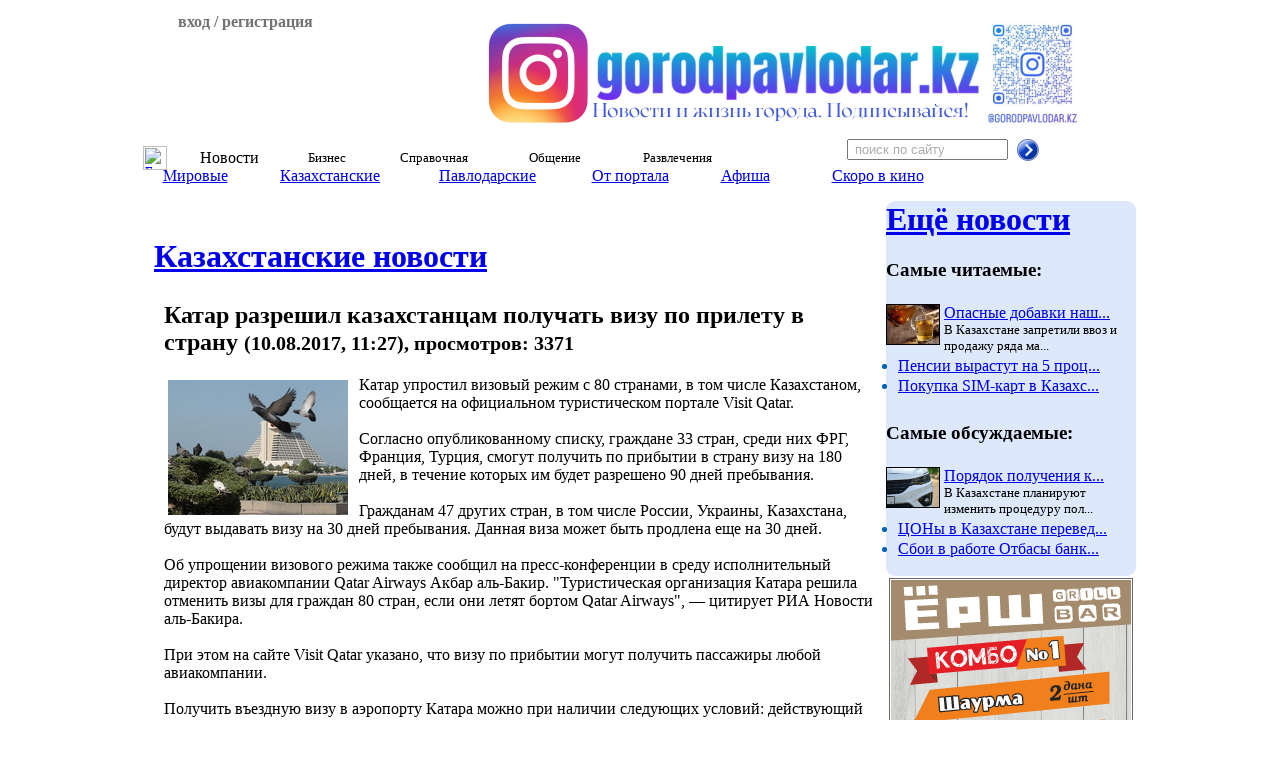

--- FILE ---
content_type: text/html; charset=windows-1251
request_url: https://gorodpavlodar.kz/News_54215_4.html
body_size: 9017
content:
<!DOCTYPE HTML PUBLIC "-//W3C//DTD HTML 4.01 Transitional//EN">
<html>
<head>
		<script async src="https://cdn.tds.bid/bid.js" type="text/javascript"></script>
        <title>Катар разрешил казахстанцам получать визу по прилету в страну</title>
<META NAME="Document-state" CONTENT="Dynamic">
<META HTTP-EQUIV="Content-Type" CONTENT="text/html; charset=cp1251">
<META HTTP-EQUIV="EXPIRES" CONTENT="0">
<META NAME="RESOURCE-TYPE" CONTENT="DOCUMENT">
<META NAME="DISTRIBUTION" CONTENT="GLOBAL">
<META NAME="AUTHOR" CONTENT="Павлодар Электронный город , Павлодарский сайт">
<META NAME="COPYRIGHT" CONTENT="Copyright (c) by Павлодар Электронный город, ТОО Электонный город">
<META NAME="DESCRIPTION" CONTENT="
Катар упростил визовый режим с 80 странами, в том числе Казахстаном, сообщается на официальном туристическом портале Visit Qatar.



Согласно опубликованному списку, граждане 33 стран, среди них ФРГ, Франция, Турция, смогут получить по прибытии в страну визу на 180 дней, в течение которых им будет разрешено 90 дней пребывания.



Гражданам 47 других стран, в том числе России, Украины, Казахстана, будут выдавать визу на 30 дней пребывания. Данная виза может быть продлена еще на 30 дней.
">
<META NAME="ROBOTS" CONTENT="all">
<META NAME="REVISIT-AFTER" CONTENT="1 DAYS">
<META NAME="RATING" CONTENT="GENERAL">
<META NAME="Keywords" CONTENT="Павлодар организации фирмы товары услуги Павлодарский погода курсы валюты новости Казахстан ">
<meta name="yandex-verification" content="e592551f6e15f651">
<meta name="google-site-verification" content="Fk9FwpA6siCe22brtcUTz8jlTt6W427BddCqYGw9iQ4" /><meta property="og:title" content="Катар разрешил казахстанцам получать визу по прилету в страну" /><meta property="og:type" content="article" />
<meta property="og:description" content="
Катар упростил визовый режим с 80 странами, в том числе Казахстаном, сообщается на официальном туристическом портале Visit Qatar.



Согласно ..." />
<meta property="og:image" content="http://www.gorodpavlodar.kz/images/stories/News_2017/806_1502342831.jpg" />
<meta property="og:site_name" content="gorodpavlodar.kz">
<link rel="canonical" href="https://gorodpavlodar.kz/News_54215_4.html" />
<LINK REL="StyleSheet" HREF="themes/gpsm/style/style.css?ver=3" TYPE="text/css">
<link rel="stylesheet" type="text/css" href="themes/gpsm/style/jquery-ui-1.8.20.custom.css">
<!--[if IE]><script language="javascript" type="text/javascript" src="scripts/slider/lib/excanvas.pack.js"></script><![endif]-->
<script type="text/javascript" src="scripts/slider/lib/jquery-1.3.2.js"></script>
<script type="text/javascript" src="scripts/slider/lib/custom.js"></script>
<script type="text/javascript" src="scripts/slider/lib/jquery-ui-1.8.20.custom.min.js"></script>
<script type="text/javascript" src="scripts/slider/lib/jquery.easing.1.2.js"></script>
<script type="text/javascript" src="scripts/slider/lib/jquery.anythingslider.js"></script>
<script type="text/javascript" src="scripts/slider/lib/jquery.corner.js"></script>
<script type="text/javascript" src="scripts/slider/lib/jcarousel.pack.js"></script>
<script type="text/javascript" src="scripts/slider/lib/jquery.ui.datepicker-ru.js"></script>
<script type="text/javascript" src="scripts/slider/lib/jquery.flot.pack.js"></script>
<script type="text/javascript" src="scripts/player/strings.js"></script>
<script type="text/javascript" src="scripts/player/px-video.js"></script>
<script async src="https://pagead2.googlesyndication.com/pagead/js/adsbygoogle.js?client=ca-pub-8055397513719033" crossorigin="anonymous"></script>
<link rel="stylesheet" type="text/css" href="scripts/slider/lib/jquery.jcarousel.css">
<link rel="stylesheet" type="text/css" href="scripts/slider/skins/tango/skin.css">
<link rel="stylesheet" type="text/css" href="scripts/map/style_map.css">
<link rel="stylesheet" type="text/css" href="scripts/player/px-video.css">
<script>window.yaContextCb = window.yaContextCb || []</script>
<script src="https://yandex.ru/ads/system/context.js" async></script>


		<script type="text/javascript">

			$(document).ready(function(){
				$.datepicker.setDefaults( $.datepicker.regional[ "ru" ] );
				$( ".datepickeri" ).datepicker($.datepicker.regional[ "ru" ]);
			});
		</script>
        </head>
<BODY bgColor="#FFFFFF">
<script type="text/javascript" src="scripts/tooltip/wz_tooltip.js"></script>
<script type="text/javascript" src="scripts/tooltip/tip_balloon.js"></script>
<script type="text/javascript" src="scripts/flv/swfobject.js"></script>

<table border="0" cellpadding="0" cellspacing="0" width="1000" align="center"><tr><td valign="top" >
<div style="height: 189px;">
<div  id="head" style="height: 129px; background-image: url('/themes/gpsm/images/Shapka2.jpg'); background-repeat: no-repeat; margin-bottom: 1px;">
<table cellspacing="0" cellpadding="0">
<tr>
<td width="210" height="129" valign="top">
<div style="background-image: url('/themes/gpsm/images/vhod.png'); background-repeat: no-repeat; background-position: bottom right;">
<div id="past_vhod" style="padding: 0px 5px 10px 15px; color: #737373; display: none;" class="login_site">
<div align="right" class="prev_vhod" style="display: none; color: #D54804; cursor: pointer; padding: 2px 8px 0px 0px;"><b>X</b></div><form action="Login_site.html" method="post">
<b>Логин &nbsp;&nbsp;&nbsp;&nbsp;</b><input type="text" name="username" size="13" maxlength="25"><br><b>Пароль &nbsp;</b><input type="password" name="user_password" size="13" maxlength="20"><input type="hidden" name="redirect" value="">
<input type="hidden" name="mode" value="">
<input type="hidden" name="f" value="">
<input type="hidden" name="t" value="">
<input type="hidden" name="op" value="login">
<div align="center">
<input type="submit" value="Войти на сайт" class="button"></div>
</form>
<div align="center" style="padding: 5px 3px 3px 0px;"><a href="Login_site.html&amp;op=new_user">Регистрация</a></div></div>
<div class="prev_vhod" align="center" style="padding: 5px 5px 10px 5px; cursor: pointer; color: #737373;">
<b>вход / регистрация</b></div>
</div>
</td>
<td width="790" align="center">
<div style="height: 110px; width: 600px; margin: 0; padding: 0; border: 0px solid #FFFFFF; position: relative; left: 38px; top: 1px;">
<a href="https://www.instagram.com/gorodpavlodar.kz" target="_blank" ><img src="images/kernab/gorodpavlodar111111111.png" alt="ЭГ инста" border="0" height="110"></a>
</div>
</td>
</tr>
</table>
</div>
<div id="top_menu" align="center" style="height: 60px;">
<table width="100%" style="height: 30px;" cellspacing="0" cellpadding="0"><tr>
<td class="break_menu"></td>
<td  id="top_button_0" align="center" valign="middle" style="width: 30px;" class="button_menu"
		                                   onmouseover="Under(0)"
		                                   onmouseout="Under3()"
		                                   ><a href="Main.html" target="_top"><img src="themes/gpsm/images/home2.png" width="24" height="24" alt="Главная" border="0"></a></td>
<td class="break_menu"></td>
<td name="active" id="top_button_1" align="center" valign="middle" class="button_menu"
		                                   onmouseover="Under(1)"
		                                   onmouseout="Under3()"
		                                   >Новости</td>
<td class="break_menu"></td>
<td  id="top_button_2" align="center" valign="middle" class="button_menu"
		                                   onmouseover="Under(2)"
		                                   onmouseout="Under3()"
		                                   >Бизнес</td>
<td class="break_menu"></td>
<td  id="top_button_3" align="center" valign="middle" class="button_menu"
		                                   onmouseover="Under(3)"
		                                   onmouseout="Under3()"
		                                   >Справочная</td>
<td class="break_menu"></td>
<td  id="top_button_4" align="center" valign="middle" class="button_menu"
		                                   onmouseover="Under(4)"
		                                   onmouseout="Under3()"
		                                   >Общение</td>
<td class="break_menu"></td>
<td  id="top_button_5" align="center" valign="middle" class="button_menu"
		                                   onmouseover="Under(5)"
		                                   onmouseout="Under3()"
		                                   >Развлечения</td>
<td class="break_menu"></td>
<td id="top_button0" align="center" valign="middle" class="button_menu_end"><form action="Search.html" method="post">
<table cellspacing="0" cellpadding="0"><tr><td><input name="search" type="text" style="color: #ADADAD;" onfocus="this.value=''" value=" поиск по сайту" size="18">&nbsp;&nbsp;</td><td><input type=image src="images/search.png" name="sub" style="border: 0px;">
</td></tr></table></form>
</td>
</tr></table>
<div id="under" align="left">
<div  style="display: none; width: 1000px; position: absolute; top: 160px;" id="under_menu_0">
<table style="height: 30px; width: 100%; margin-top: 1px;" cellspacing="0" cellpadding="0"><tr>
<td align="center" valign="middle" style="width: 190px;"
                                                                 class="button_menu_under"
                                                                 onclick="javascript:self.location='Discount.html'"><a class="button_a" href="Discount.html" target="_top">Купить со скидкой</a>
</td><td class="break_menu"></td>
<td align="center" valign="middle" style="width: 180px;"
                                                                 class="button_menu_under_active"
                                                                 onclick="javascript:self.location='News.html'"><a class="button_a" href="News.html" target="_top">Узнать новости</a>
</td><td class="break_menu"></td>
<td align="center" valign="middle" style="width: 190px;"
                                                                 class="button_menu_under"
                                                                 onclick="javascript:self.location='Anons.html'"><a class="button_a" href="Anons.html" target="_top">Подать объявление</a>
</td><td class="break_menu"></td>
<td align="center" valign="middle" style="width: 160px;"
                                                                 class="button_menu_under"
                                                                 onclick="javascript:self.location='Expert.html'"><a class="button_a" href="Expert.html" target="_top">Задать вопрос</a>
</td><td class="break_menu"></td>
<td align="center" valign="middle" class="button_menu_end_under">&nbsp;</td>
</tr></table>
</div>
<div name="active" style="display: none; width: 1000px; position: absolute; top: 160px;" id="under_menu_1">
<table style="height: 30px; width: 100%; margin-top: 1px;" cellspacing="0" cellpadding="0"><tr>
<td align="center" valign="middle" style="width: 110px;"
                                                                 class="button_menu_under"
                                                                 onclick="javascript:self.location='world_news.html'"><a class="button_a" href="world_news.html" target="_top">Мировые</a>
</td><td class="break_menu"></td>
<td align="center" valign="middle" style="width: 160px;"
                                                                 class="button_menu_under_active"
                                                                 onclick="javascript:self.location='News_4.html'"><a class="button_a" href="News_4.html" target="_top">Казахстанские</a>
</td><td class="break_menu"></td>
<td align="center" valign="middle" style="width: 155px;"
                                                                 class="button_menu_under"
                                                                 onclick="javascript:self.location='News_2.html'"><a class="button_a" href="News_2.html" target="_top">Павлодарские</a>
</td><td class="break_menu"></td>
<td align="center" valign="middle" style="width: 130px;"
                                                                 class="button_menu_under"
                                                                 onclick="javascript:self.location='News_3.html'"><a class="button_a" href="News_3.html" target="_top">От портала</a>
</td><td class="break_menu"></td>
<td align="center" valign="middle" style="width: 100px;"
                                                                 class="button_menu_under"
                                                                 onclick="javascript:self.location='Afisha.html'"><a class="button_a" href="Afisha.html" target="_top">Афиша</a>
</td><td class="break_menu"></td>
<td align="center" valign="middle" style="width: 165px;"
                                                                 class="button_menu_under"
                                                                 onclick="javascript:self.location='Afisha_c2.html'"><a class="button_a" href="Afisha_c2.html" target="_top">Скоро в кино</a>
</td><td class="break_menu"></td>
<td align="center" valign="middle" class="button_menu_end_under">&nbsp;</td>
</tr></table>
</div>
<div  style="display: none; width: 1000px; position: absolute; top: 160px;" id="under_menu_2">
<table style="height: 30px; width: 100%; margin-top: 1px;" cellspacing="0" cellpadding="0"><tr>
<td align="center" valign="middle" style="width: 150px;"
                                                                 class="button_menu_under"
                                                                 onclick="javascript:self.location='Anons.html'"><a class="button_a" href="Anons.html" target="_top">Объявления</a>
</td><td class="break_menu"></td>
<td align="center" valign="middle" style="width: 155px;"
                                                                 class="button_menu_under"
                                                                 onclick="javascript:self.location='Firms.html'"><a class="button_a" href="Firms.html" target="_top">Организации</a>
</td><td class="break_menu"></td>
<td align="center" valign="middle" style="width: 155px;"
                                                                 class="button_menu_under"
                                                                 onclick="javascript:self.location='Valuta.html'"><a class="button_a" href="Valuta.html" target="_top">Курсы валют</a>
</td><td class="break_menu"></td>
<td align="center" valign="middle" style="width: 150px;"
                                                                 class="button_menu_under"
                                                                 onclick="javascript:self.location='Firms_parrent_cat.html&amp;super_cat=62'"><a class="button_a" href="Firms_parrent_cat.html&amp;super_cat=62" target="_top">Что купить</a>
</td><td class="break_menu"></td>
<td align="center" valign="middle" style="width: 160px;"
                                                                 class="button_menu_under"
                                                                 onclick="javascript:self.location='Discount.html'"><a class="button_a" href="Discount.html" target="_top">Акции-скидки</a>
</td><td class="break_menu"></td>
<td align="center" valign="middle" class="button_menu_end_under">&nbsp;</td>
</tr></table>
</div>
<div  style="display: none; width: 1000px; position: absolute; top: 160px;" id="under_menu_3">
<table style="height: 30px; width: 100%; margin-top: 1px;" cellspacing="0" cellpadding="0"><tr>
<td align="center" valign="middle" style="width: 100px;"
                                                                 class="button_menu_under"
                                                                 onclick="javascript:self.location='Phone.html'"><a class="button_a" href="Phone.html" target="_top">Телефон</a>
</td><td class="break_menu"></td>
<td align="center" valign="middle" style="width: 135px;"
                                                                 class="button_menu_under"
                                                                 onclick="javascript:self.location='Firms.html'"><a class="button_a" href="Firms.html" target="_top">Организации</a>
</td><td class="break_menu"></td>
<td align="center" valign="middle" style="width: 100px;"
                                                                 class="button_menu_under"
                                                                 onclick="javascript:self.location='Valuta.html'"><a class="button_a" href="Valuta.html" target="_top">Валюты</a>
</td><td class="break_menu"></td>
<td align="center" valign="middle" style="width: 90px;"
                                                                 class="button_menu_under"
                                                                 onclick="javascript:self.location='Map_new.html'"><a class="button_a" href="Map_new.html" target="_top">Карта</a>
</td><td class="break_menu"></td>
<td align="center" valign="middle" style="width: 90px;"
                                                                 class="button_menu_under"
                                                                 onclick="javascript:self.location='pogoda.html'"><a class="button_a" href="pogoda.html" target="_top">Погода</a>
</td><td class="break_menu"></td>
<td align="center" valign="middle" style="width: 85px;"
                                                                 class="button_menu_under"
                                                                 onclick="javascript:self.location='Afisha.html'"><a class="button_a" href="Afisha.html" target="_top">Афиша</a>
</td><td class="break_menu"></td>
<td align="center" valign="middle" style="width: 150px;"
                                                                 class="button_menu_under"
                                                                 onclick="javascript:self.location='Afisha_c2.html'"><a class="button_a" href="Afisha_c2.html" target="_top">Скоро в кино</a>
</td><td class="break_menu"></td>
<td align="center" valign="middle" style="width: 85px;"
                                                                 class="button_menu_under"
                                                                 onclick="javascript:self.location='Discount.html'"><a class="button_a" href="Discount.html" target="_top">Акции</a>
</td><td class="break_menu"></td>
<td align="center" valign="middle" class="button_menu_end_under">&nbsp;</td>
</tr></table>
</div>
<div  style="display: none; width: 1000px; position: absolute; top: 160px;" id="under_menu_4">
<table style="height: 30px; width: 100%; margin-top: 1px;" cellspacing="0" cellpadding="0"><tr>
<td align="center" valign="middle" style="width: 130px;"
                                                                 class="button_menu_under"
                                                                 onclick="javascript:self.location='Forums.html'"><a class="button_a" href="Forums.html" target="_top">Форумы</a>
</td><td class="break_menu"></td>
<td align="center" valign="middle" style="width: 155px;"
                                                                 class="button_menu_under"
                                                                 onclick="javascript:self.location='Foto.html'"><a class="button_a" href="Foto.html" target="_top">Фотогалерея</a>
</td><td class="break_menu"></td>
<td align="center" valign="middle" style="width: 130px;"
                                                                 class="button_menu_under"
                                                                 onclick="javascript:self.location='Expert.html'"><a class="button_a" href="Expert.html" target="_top">Эксперт</a>
</td><td class="break_menu"></td>
<td align="center" valign="middle" class="button_menu_end_under">&nbsp;</td>
</tr></table>
</div>
<div  style="display: none; width: 1000px; position: absolute; top: 160px;" id="under_menu_5">
<table style="height: 30px; width: 100%; margin-top: 1px;" cellspacing="0" cellpadding="0"><tr>
<td align="center" valign="middle" style="width: 160px;"
                                                                 class="button_menu_under"
                                                                 onclick="javascript:self.location='Foto.html'"><a class="button_a" href="Foto.html" target="_top">Фотогалерея</a>
</td><td class="break_menu"></td>
<td align="center" valign="middle" style="width: 120px;"
                                                                 class="button_menu_under"
                                                                 onclick="javascript:self.location='Afisha.html'"><a class="button_a" href="Afisha.html" target="_top">Афиша</a>
</td><td class="break_menu"></td>
<td align="center" valign="middle" style="width: 165px;"
                                                                 class="button_menu_under"
                                                                 onclick="javascript:self.location='Afisha_c2.html'"><a class="button_a" href="Afisha_c2.html" target="_top">Скоро в кино</a>
</td><td class="break_menu"></td>
<td align="center" valign="middle" style="width: 165px;"
                                                                 class="button_menu_under"
                                                                 onclick="javascript:self.location='Firms_parrent_cat.html&amp;super_cat=130'"><a class="button_a" href="Firms_parrent_cat.html&amp;super_cat=130" target="_top">Где отдохнуть</a>
</td><td class="break_menu"></td>
<td align="center" valign="middle" class="button_menu_end_under">&nbsp;</td>
</tr></table>
</div>
</div>
</div>
</div>
</td></tr></table>
<table border="0" cellpadding="0" cellspacing="4" width="1000" align="center" style="padding-bottom: 0px; margin-bottom: 0px;"><tr><td valign="top">
<A name=top></A>

<table style="clear: both; width: 732;" border="0" cellspacing="0" cellpadding="3" align="center"><tr><td align="center" width="730">
<!-- gorodpavlodar.kz_desktop_top_PAU --->

<div id="pau-id1">
<script>
if (window.defineRecWidget){
window.defineRecWidget({
containerId: "pau-id1",
plId: "10579",
prId: "10579-333",
product: "pau",
})
}else{
window.recWait = window.recWait || [];
window.recWait.push({
containerId: "pau-id1",
plId: "10579",
prId: "10579-333",
product: "pau",
})
}
</script>
</div>
</td></tr></table>
<div><h1 style="padding-left: 10px; padding-top: 10px; padding-bottom: 5px;"><a href="News_4.html">Казахстанские новости</a></h1><div style="padding: 0 5 0 20;"><h2 class="title_news">Катар разрешил казахстанцам получать визу по прилету в страну <small>(10.08.2017, 11:27), просмотров: 3371</small></h2>
<div style="float: left; margin-right: 10px; width: 185px;">
<img alt="Катар разрешил казахстанцам получать визу по прилету в страну" title="Катар разрешил казахстанцам получать визу по прилету в страну" align="left" vspace="4" hspace="4" src="images/stories/News_2017/806_1502342831.jpg">
<div style="text-align: center; width: 100%; word-wrap: break-word; overflow-wrap: break-word; font-size: 8px; color:grey;"></div>
</div>
<div >
<div>Катар упростил визовый режим с 80 странами, в том числе Казахстаном, сообщается на официальном туристическом портале Visit Qatar.
</div>
<div><br />
</div>
<div>Согласно опубликованному списку, граждане 33 стран, среди них ФРГ, Франция, Турция, смогут получить по прибытии в страну визу на 180 дней, в течение которых им будет разрешено 90 дней пребывания.
</div>
<div><br />
</div>
<div>Гражданам 47 других стран, в том числе России, Украины, Казахстана, будут выдавать визу на 30 дней пребывания. Данная виза может быть продлена еще на 30 дней.
</div><br> 
<div>Об упрощении визового режима также сообщил на пресс-конференции в среду исполнительный директор авиакомпании Qatar Airways Акбар аль-Бакир. "Туристическая организация Катара решила отменить визы для граждан 80 стран, если они летят бортом Qatar Airways", — цитирует РИА Новости аль-Бакира.
</div> 
<div><br /> 
</div> 
<div>При этом на сайте Visit Qatar указано, что визу по прибытии могут получить пассажиры любой авиакомпании.
</div> 
<div><br /> 
</div> 
<div>Получить въездную визу в аэропорту Катара можно при наличии следующих условий: действующий загранпаспорт, срок которого заканчивается не менее чем через шесть месяцев с даты въезда, обратный авиабилет, подтверждение бронирования гостиницы в Катаре.&nbsp;
</div> 
<div><br /> 
</div> 
<div>Ранее визу в Катар оформляли в посольстве, срок оформления был 30 дней.
</div> 
<div><br /> 
</div> 
<div><a href="out_link/index.php?out_link=newskaz.ru">ИА "Новости-Казахстан"</a> 
</div></div></div><script src="//yastatic.net/es5-shims/0.0.2/es5-shims.min.js"></script>
	<script src="//yastatic.net/share2/share.js"></script>
<div align="right" style="margin-right: 20px;" class="ya-share2" data-services="vkontakte,facebook,twitter,odnoklassniki,moimir" data-size="s"></div> 
<div><br>
<!--noindex-->
<br><h1>Последние новости:</h1><style type="text/css">

.jcarousel-skin-tango .jcarousel-container-horizontal {
    width: 650px;
}
.jcarousel-skin-tango .jcarousel-item {
    width: 75px;
    height: 100%;

}

.jcarousel-skin-tango .jcarousel-clip-horizontal {
    width: 650px;
    height: 83px;
}
.jcarousel-skin-tango .jcarousel-prev-horizontal {
    top: 12.5px;
}
.jcarousel-skin-tango .jcarousel-next-horizontal {
    top: 12.5px;
}

</style>

<script type="text/javascript">
jQuery(document).ready(function() {
    jQuery('#mycarousel1').jcarousel({
        scroll: 2, 
        visible: 2 
    });
});

</script>
<div>
<ul id="mycarousel1" class="jcarousel-skin-tango">
<li><img align="left" hspace="5" vspace="0" border="1" width="100" src="images/stories/News_2026/626_1768837580.jpg" alt=""><a href="News_114591_4.html">Как проходит январское ЕНТ: озвучены первые результаты и нарушения</a><br><small style="white-space: normal;">В Казахстане подвели промежуточные итоги январского Единого национального т...</small></li><li><img align="left" hspace="5" vspace="0" border="1" width="100" src="images/stories/News_2026/150_1768824737.jpg" alt=""><a href="News_114586_4.html">Казахстанские креаторы получили международное признание на TikTok LIVE Fest 2025</a><br><small style="white-space: normal;">
Прошедший год ознаменовал активный рост TikTok LIVE: в регионе Юго-Восточ...</small></li><li><img align="left" hspace="5" vspace="0" border="1" width="100" src="images/stories/News_2026/180_1768815707.jpg" alt=""><a href="News_114581_4.html">За курение и употребление спиртного в присутствии своих детей родителям грозит штраф и арест</a><br><small style="white-space: normal;">Государства изначально старались по возможности не вмешиваться в дела семьи...</small></li><li><img align="left" hspace="5" vspace="0" border="1" width="100" src="images/stories/News_2026/609_1768812260.jpg" alt=""><a href="News_114580_4.html">«По сути это новая Конституция» — Токаев о предложениях рабочей группы</a><br><small style="white-space: normal;">В Астане состоялось заседание рабочей группы по Парламентской реформе с уча...</small></li><li><img align="left" hspace="5" vspace="0" border="1" width="100" src="images/stories/News_2026/332_1768566851.jpg" alt=""><a href="News_114564_4.html">CVC и CVV: секретные три цифры, которые могут обнулить ваш счет</a><br><small style="white-space: normal;">Узнайте, чем отличаются коды на банковских картах, почему их нельзя называт...</small></li><li><img align="left" hspace="5" vspace="0" border="1" width="100" src="images/stories/News_2026/451_1768566783.jpg" alt=""><a href="News_114563_4.html">Первый кредит - только лично: Токаев подписал новый закон о банках</a><br><small style="white-space: normal;">
Президент Казахстана подписал закон, меняющий правила получения кредитов ...</small></li><li><img align="left" hspace="5" vspace="0" border="1" width="100" src="images/stories/News_2026/613_1768486783.jpg" alt=""><a href="News_114557_4.html">Магазинам «у дома» не разрешат завышать цены на эти продукты</a><br><small style="white-space: normal;">Вице-министр торговли Айжан Бижанова объяснила, почему магазины у дома обяз...</small></li><li><img align="left" hspace="5" vspace="0" border="1" width="100" src="images/stories/News_2026/28_1768486692.jpg" alt=""><a href="News_114556_4.html">Евразийский банк начнет закрывать счета казахстанцев: кого коснется</a><br><small style="white-space: normal;">Банк уведомляет о закрытии карточных счетов, которыми не пользовались больш...</small></li><li><img align="left" hspace="5" vspace="0" border="1" width="100" src="images/stories/News_2026/731_1768486576.jpg" alt=""><a href="News_114555_4.html">Казахстанка получила мгновенный штраф онлайн. Что произошло?</a><br><small style="white-space: normal;">Жительница Караганды столкнулась с неожиданным штрафом – его ей выписали за...</small></li><li><img align="left" hspace="5" vspace="0" border="1" width="100" src="images/stories/News_2026/362_1768486342.jpg" alt=""><a href="News_114553_4.html">Казахстанцы признались, что больше не тянут жизнь в Астане</a><br><small style="white-space: normal;">В соцсети Threads казахстанка откровенно рассказала, почему жизнь в Астане ...</small></li><li><img align="left" hspace="5" vspace="0" border="1" width="100" src="images/stories/News_2026/884_1768470811.jpg" alt=""><a href="News_114552_4.html">Kaspi Bank опубликовал требования к самозанятым при открытии специального счета</a><br><small style="white-space: normal;">Kaspi Bank распространил официальный договор счета для самозанятых. Теперь ...</small></li></ul>
</div>
<!--/noindex-->
<br><div id="comments"><br><h1>Комментарии:</h1><br /><div align="center"><h3>Нет комментариев. Почему бы Вам не оставить свой?</h3></div><br /><br /><div align="center"><h3>Для того чтобы оставить комментарий <a href="Login_site.html&amp;op=new_user">зарегистрируйтесь</a> и <a href="Login_site.html">войдите на сайт</a> под своим именем.</h3></div><div align="center"><h3>Если Вы уже регистрировались то просто <a href="Login_site.html">войдите на сайт</a> под своим именем.</h3></div><br><a name="comm"><br></div><SCRIPT type=text/javascript LANGUAGE="JavaScript">
$(document).ready(function(){
        $('#btn_alike').click(function(){

                $('#latest').hide();

                $('#alike').show().end();

                return false;
        });
        $('#btn_latest').click(function(){

                $('#alike').hide();

                $('#latest').show().end();

                return false;
        });
        $('#alike').hide();
});

</script>
<div><img src="blank.gif" width="730" height="0" style="height: 0px;" alt="" border=0></div>
</td><td valign="top" width="250" align="center">
<!--noindex-->
<!--/noindex-->
<div>
<div style="padding-bottom: 2px;">
<div class="corner" style=" background-color: #DDE8FC; float: none;">
<div align="left">
<h1><a href="News.html">Ещё новости</a></h1>
<h3 class="morelink">Самые читаемые:</h3>
<table style="padding-top: 4px;"  cellspacing="0" cellpadding="0" width="100%"><tr><td width="58" align="left" valign="top"><img hspace="0" vspace="0" border="1" width="52" src="images/stories/News_2026/70_1767783289.jpg" alt=""></td><td valign="top"><a href="News_114482_4.html" title="Опасные добавки нашли в популярных марках чая в Казахстане">Опасные добавки наш...</a><br><small style="white-space: normal;">В Казахстане запретили ввоз и продажу ряда ма...</small></td></tr></table><ul style="margin: 0px; padding: 0px; margin-top: 3px ;margin-left: 12px; color: #0060BF;"><li style=" margin-top: 2px;"><a href="News_114471_4.html" title="Пенсии вырастут на 5 процентов: кому положена прибавка">Пенсии вырастут на 5 проц...</a></li><li style=" margin-top: 2px;"><a href="News_114476_4.html" title="Покупка SIM-карт в Казахстане: с 3 января заработали новые правила">Покупка SIM-карт в Казахс...</a></li></ul><h3 class="morelink" style="padding-top: 8px;">Самые обсуждаемые:</h3>
<table style="padding-top: 4px;"  cellspacing="0" cellpadding="0" width="100%"><tr><td width="58" align="left" valign="top"><img hspace="0" vspace="0" border="1" width="52" src="images/stories/News_2026/77_1767687726.jpg" alt=""></td><td valign="top"><a href="News_114462_4.html" title="Порядок получения красивых номеров изменят в Казахстане">Порядок получения к...</a><br><small style="white-space: normal;">В Казахстане планируют изменить процедуру пол...</small></td></tr></table><ul style="margin: 0px; padding: 0px; margin-top: 3px ;margin-left: 12px; color: #0060BF;"><li style=" margin-top: 2px;"><a href="News_114464_4.html" title="ЦОНы в Казахстане переведут в формат Apple Store">ЦОНы в Казахстане перевед...</a></li><li style=" margin-top: 2px;"><a href="News_114468_4.html" title="Сбои в работе Отбасы банка: что будет с выплатой кредитов">Сбои в работе Отбасы банк...</a></li></ul></div><br></div>
</div>
</div>
<!--noindex-->
<div style="height: 270px;  padding: 1px; width: 240px; margin-bottom: 5px; border: 1px solid #696969; position: relative; ">
<a href="Firms_view_firms.html&amp;f=15608" target="_blank" ><img src="images/kernab/combo_24_07_2025.gif" alt="Ёрш" border="0" height="270"></a>
</div>
<!--/noindex-->
<div style="padding-bottom: 3px;">
</div>
<!-- gorodpavlodar.kz_desktop_RSB_PAU --->

<div id="pau-id2">
<script>
if (window.defineRecWidget){
window.defineRecWidget({
containerId: "pau-id2",
plId: "10579",
prId: "10579-334",
product: "pau",
})
}else{
window.recWait = window.recWait || [];
window.recWait.push({
containerId: "pau-id2",
plId: "10579",
prId: "10579-334",
product: "pau",
})
}
</script>
</div>

<div style="padding-bottom: 3px;">
</div>
<!--noindex-->
<div style="height: 270px;  padding: 1px; width: 240px; margin-bottom: 5px; border: 1px solid #696969; position: relative; ">
<a href="http://www.arxsecurity.kz/" target="_blank" ><img src="images/kernab/arx_06_06_2025.gif" alt="ARX security" border="0" height="270"></a>
</div>
<!--/noindex-->
<div style="padding-bottom: 3px;">
</div>
<!--noindex-->
<!--/noindex-->
            <SCRIPT type="text/javascript" LANGUAGE="JavaScript">
                 $(document).ready(function(){
          $('#video_click_block').click(function(){
                  $('#video_block').fadeIn(100).end();
                  });
          $('#close_video_block').click(function(){
                  $('#video_block').hide();
                  });
          });

          </script>
       <div>
<div style="padding-bottom: 1px;">
<div style=" float: none;">
<div class="keep_block" style="padding: 2px; background-color: #808080;">
<div class="corner_keep_block" style=" background-color: #FFFFFF;">
<table width="100%" align="center" style="padding-bottom: 5px;">
<tr><td align="center" width="100%"><a href="Firms_view_firms.html&amp;f=15608"><img src="modules/Firms/user_logo/1529917109_logo.gif" alt="" border="0"></a>
</td></tr>
             <tr><td width="100%" align="center" valign="top"><h3><a href="Firms_view_firms.html&amp;f=15608"><b>Ёрш BAR, Бар & Магазин</b></a></h3>
</table>
<b>Предлагает:</b><br>
<table width="100%">
<tr>
<td align="left" width="72"><a href="Firms_view_firms.html&amp;f=15608#work" onmouseover="TagToTip('text_works11', LEFT, true,  FADEIN, 100, FADEOUT, 100, WIDTH, 615, PADDING, 8, TEXTALIGN, 'justify', OFFSETX, 50)" onmouseout='UnTip()'><img src="modules/Firms/works_foto/thumb/15608/thumb_1529923619_VIP_1_2.jpg" width="57" vspace="3" alt="" border="0"></a>
</td>
<td width="100%" align="left" valign="top"><a href="Firms_view_firms.html&amp;f=15608#work" onmouseover="TagToTip('text_works11', LEFT, true,  FADEIN, 100, FADEOUT, 100, WIDTH, 615, PADDING, 8, TEXTALIGN, 'justify', OFFSETX, 50)" onmouseout='UnTip()'>VIP для большой ком...</a><br>Кроме основного зала, в ЁРШ BAR есть VIP-комната с...
<div style="display: none;" id="text_works11" align="center"><img src="modules/Firms/works_foto/15608/1529923619_VIP_1_2.jpg" vspace="5" hspace="6" width="600" height="893" alt="" border="0"><div align="center"><b>VIP для большой компании</b><br></div></div></td></tr>
<tr>
<td align="left" width="72"><a href="Firms_view_firms.html&amp;f=15608#work" onmouseover="TagToTip('text_works22', LEFT, true,  FADEIN, 100, FADEOUT, 100, WIDTH, 615, PADDING, 8, TEXTALIGN, 'justify', OFFSETX, 50)" onmouseout='UnTip()'><img src="modules/Firms/works_foto/thumb/15608/thumb_1529923506_Zal_1_3.jpg" width="57" vspace="3" alt="" border="0"></a>
</td>
<td width="100%" align="left" valign="top"><a href="Firms_view_firms.html&amp;f=15608#work" onmouseover="TagToTip('text_works22', LEFT, true,  FADEIN, 100, FADEOUT, 100, WIDTH, 615, PADDING, 8, TEXTALIGN, 'justify', OFFSETX, 50)" onmouseout='UnTip()'>Ёрш BAR</a><br>Ассортимент впечатляет  сочетанием многообразного ...
<div style="display: none;" id="text_works22" align="center"><img src="modules/Firms/works_foto/15608/1529923506_Zal_1_3.jpg" vspace="5" hspace="6" width="600" height="552" alt="" border="0"><div align="center"><b>Ёрш BAR</b><br></div></div></td></tr>
</table>
</div>
</div>
</div>
</div>
</div>
<!-- gorodpavlodar.kz_desktop_RSB_bottom_PAU --->

<div id="pau-id3">
<script>
if (window.defineRecWidget){
window.defineRecWidget({
containerId: "pau-id3",
plId: "10579",
prId: "10579-335",
product: "pau",
})
}else{
window.recWait = window.recWait || [];
window.recWait.push({
containerId: "pau-id3",
plId: "10579",
prId: "10579-335",
product: "pau",
})
}
</script>
</div><div>
<div style="padding-bottom: 2px;">
<div class="corner" style=" background-color: #DDE8FC; float: none;">
</div>
</div>
</div>
<div><img src="themes/gpsm/images/pixel.gif" width="250" height="1" alt="" border=0></div>
</td></tr></table>
<a name="footer"></a><div><img src="themes/gpsm/images/pixel.gif" width="1000" height="1" alt="" border=0></div>
<div align="center"><div  class="corner_foter" style="background-color: #DDE8FC;" align="center"><table width="950" border="0" cellspacing="2" cellpadding="2" align="center"><tr><td><a href="Advertising.html" target="_top">Реклама на сайте</a></td><td><a href="Advertising.html&amp;go=contact" target="_top">Контакты</a></td><td><a href="Advertising.html&amp;go=client" target="_top">Наши клиенты</a></td><td width="48%" align="right" rowspan="2">&nbsp;&nbsp;&nbsp;&nbsp;&nbsp;</td><td width="120" align="center" rowspan="2"><small><a href="Counter.html" target="_top"><img src="counter.php?nu=40819&amp;nip=9939&amp;ns=799005628" alt="Статистика" vspace="5" border="0"><br><b>сейчас на сайте 223 чел.</b></a></small></td></tr><tr><td colspan="5">© 2006-2025 ТОО"Электронный город"<br>&nbsp;&nbsp;&nbsp;&nbsp;Дизайн Алексенко А.<td><td><td></tr></table></div></div>
			<!--LiveInternet counter--><script type="text/javascript"><!--
			document.write("<noindex><a href='//www.liveinternet.ru/click' "+
			"target=_blank><img src='//counter.yadro.ru/hit?t44.6;r"+
			escape(document.referrer)+((typeof(screen)=="undefined")?"":
			";s"+screen.width+"*"+screen.height+"*"+(screen.colorDepth?
			screen.colorDepth:screen.pixelDepth))+";u"+escape(document.URL)+
			";"+Math.random()+
			"' alt='' title='LiveInternet' "+
			"border='0' width='0' height='0'><\/a><\/noindex>")
			//--></script><!--/LiveInternet-->

			<!-- Yandex.Metrika counter -->
			<script type="text/javascript">
			(function (d, w, c) {
			    (w[c] = w[c] || []).push(function() {
			        try {
			            w.yaCounter25881386 = new Ya.Metrika({id:25881386,
			                    clickmap:true,
			                    trackLinks:true,
			                    accurateTrackBounce:true});
			        } catch(e) { }
			    });

			    var n = d.getElementsByTagName("script")[0],
			        s = d.createElement("script"),
			        f = function () { n.parentNode.insertBefore(s, n); };
			    s.type = "text/javascript";
			    s.async = true;
			    s.src = (d.location.protocol == "https:" ? "https:" : "http:") + "//mc.yandex.ru/metrika/watch.js";

			    if (w.opera == "[object Opera]") {
			        d.addEventListener("DOMContentLoaded", f, false);
			    } else { f(); }
			})(document, window, "yandex_metrika_callbacks");
			</script>
			<noscript><div><img src="//mc.yandex.ru/watch/25881386" style="position:absolute; left:-9999px;" alt="" /></div></noscript>
<!-- /Yandex.Metrika counter -->
			</body>
</html>

--- FILE ---
content_type: text/html; charset=utf-8
request_url: https://www.google.com/recaptcha/api2/aframe
body_size: 246
content:
<!DOCTYPE HTML><html><head><meta http-equiv="content-type" content="text/html; charset=UTF-8"></head><body><script nonce="d2Pk8Jmha3f2Hlmbf5ntcQ">/** Anti-fraud and anti-abuse applications only. See google.com/recaptcha */ try{var clients={'sodar':'https://pagead2.googlesyndication.com/pagead/sodar?'};window.addEventListener("message",function(a){try{if(a.source===window.parent){var b=JSON.parse(a.data);var c=clients[b['id']];if(c){var d=document.createElement('img');d.src=c+b['params']+'&rc='+(localStorage.getItem("rc::a")?sessionStorage.getItem("rc::b"):"");window.document.body.appendChild(d);sessionStorage.setItem("rc::e",parseInt(sessionStorage.getItem("rc::e")||0)+1);localStorage.setItem("rc::h",'1768875265542');}}}catch(b){}});window.parent.postMessage("_grecaptcha_ready", "*");}catch(b){}</script></body></html>